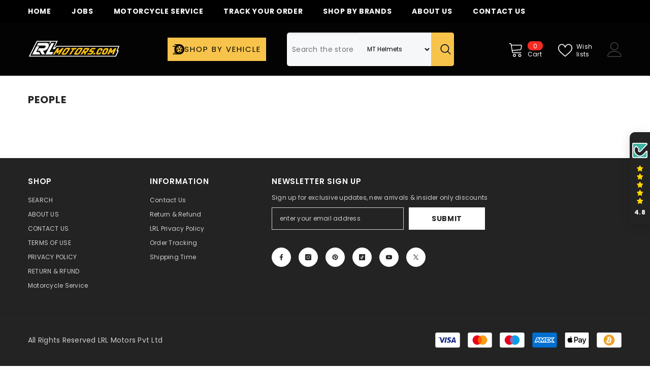

--- FILE ---
content_type: application/javascript; charset=utf-8
request_url: https://searchanise-ef84.kxcdn.com/preload_data.9L8T2R5K1Z.js
body_size: 10042
content:
window.Searchanise.preloadedSuggestions=['mt helmets','r15 v3','engine oil','red rooster','honda cb350','ktm adventure 390','racing boy','saiga parts','r15 v4','air filter','fuel x','chain lube','crash guard','chain sprocket','vesrah royal enfield','flash x','performance pack','rolon bajaj','himalayan scram','rolon yamaha','phone mount','rolon royal enfield','spark plug','oil filter','r15 v2','top box','suzuki gixxer','pillion footrest','vesrah yamaha','liqui moly performance pack','vesrah bajaj','uma racing','chain & sprocket','vesrah ktm','mt helmet','k&n air filter','off road helmet','tank grip','royal enfield','ngk spark plug','xpulse rally','mad dog','bmc air filters','brake pads','anti slip foot peg','master brake pump','red rooster exhaust','rolon ktm','foot rest','triump street','66bhp crash guard','re himalayan 450','shock absorber','vesrah honda','alpinestars boots','clutch conversion','suzuki v storm','rolon honda','triumph speed 400','rolon tvs','brake pad','vesrah tvs','street pro semi ceramic royal enfield','tail bag','ngk bajaj','street pro semi ceramic ktm','rynox glove','vesrah triumph','66bhp paddock','street pro semi ceramic yamaha','ceramic brake pad','riding pants','yamaha r3','aluminium top box','rolon hero','shield jacket','brake hose','k&n bajaj','bmc air filter','shield glove','aluminum rim','jt chain kit','tank bag','moto torque exhaust','korda helmet','k&n royal enfield','racing boy rim','k&n yamaha','street pro semi ceramic bajaj','ram mount','headlight grill','handle grip','brake fluid','moto torque','vesrah kawasaki','harley street 750','orazo boots','daytona boots','leg bag','powertronic royal enfield','engine flush','rcb master pump','radiator grill','dsg glove','yezdi scrambler','triump tiger','s 1000 rr','fork oil','ktm duke 390','k&n honda','daily essential','continental gt 650','ktm rc automotive graphics','handle bar','riding jacket','korda glove','riding boots','fuelx royal enfield','korda jacket','harley iron 883','vesrah suzuki','17mm racing boy','shad top box','knee protector','rcb clutch','powertronic bajaj','ngk ktm','street pro semi ceramic honda','suzuki v access','ktm rc 390','hand guard','forma boots','fog light','rcb suspension','street engine oil','triump bonneville','66bhp chain lube','brake pump','ngk honda','street pro semi ceramic tvs','liqui moly engine oil','uma spark plug','street pro semi ceramic triumph','future eye','powertronic yamaha','motocaan foot pegs','race engine oil','himalayan avanta','off road','powertronic ecu','ktm rc','powertronic ktm','chain cleaner','aerox suspension','k&n ktm','ngk hero','super sprox','k&n tvs','vesrah benelli','yamaha fz','steel bird','vesrah brake pads','super meteor 650','continental gt','ktm duke 200','racing boy steering damper','iridium spark plug','yamaha r15','66bhp anti slip foot pegs','car engine oil','riding gloves','cbr 250r','ngk tvs','axxis helmet','royal enfield classic 350','ebc brake pads','ktm rc 200','apache rtr 200 4v','street race','quick throttle','mobile holder','liqui moly 10w40','spike pillion','dsg jacket','ceramic brake','auto engina','gear oil','street engine oil pack','yamaha r15 v3','royal enfield himalayan','fuelx bajaj','hiflo oil filter','tvs ntorq 125','motorcycle cover','ktm duke','via terra','hero xpulse','fuelx ktm','paddock stand','race oil','arrow exhaust','ktm 390 adventure','sc project','triump daytona','liqui moly','bar end mirror','x pulse','k&n air filters','ktm duke 250','motorex performance','suzuki burgman','tvs apache','vesrah harley davidson','yezdi adventure','peak design','harley davidson','yezdi roadster','66bhp footrest','super meteor','saddle bag','tarmac boot','fuelx yamaha','honda hness','yamaha mt 15','motorex performance pack','tvs ntorq','yamaha aerox','vesrah ducati','indicator sale 2024','triump trident','suzuki v hayabusa','brake oil','quad lock','hand grip','aprilia sr 150','radiator guard','vesrah bmw','fog lights','riding jackets','royal enfield interceptor 650','rcb 17mm','k&n suzuki','honda unicorn','honda hornet','powertronic honda','tank pad','oil additive','honda cb 350','pulsar rs 200','master cylinder','break pad','v strom','royal enfield 350','honda highness','ngk suzuki','pulsar ns 200','fuelx triumph','kawasaki ninja 300','bajaj dominar 400','yamaha r15 v2','rcb grip','lever guard','rolon brass','radiator coolant','jerry can','apache rtr 200','apache rr310','suzuki gsx-1300r hayabusa','tail tidy','liqui moly 10w50','honda cbr 250','66bhp pillion foot rest','kawasaki z900','rcb master brake pump','foot peg','riding boot','hydraulic clutch','ktm adventure','saddle stay','bajaj dominar','rcb brake','jawa perak','cb 350 rs','rynox jacket','bar end','spark plugs','liqui moly 10w','r15 v','motul engine oil','riding pant','powertronic hero','tvs apache 200','xpulse 200 4v','rolon chain & sprocket','4t additive','liqui moly oil','fuel system cleaner','fz v3','brake lever','street triple','motorbike care','led indicator','yamaha mt15','chain clean','smk off road','liqui moly chain lube','fuelx hero','rolon chain','honda cb 350 rs','agv helmet','honda shine','ceramic brake pads','ngk iridium','honda cbr','phone holder','brass chain','riding shoes','bar end mirrors','foot peg anti slip','kyt helmet','royal enfield hunter 350','apache rr 310','break pads','ktm adv 390','honda activa','rk chain','liqui moly 10','ktm 390 adv','motorex oil','yamaha r1','husqvarna svartpilen','leather bag','yamaha fzs','harley davidson x440','clutch lever','ducati scrambler','honda dio','scooter engine oil','head light','benelli trk 502','motorex power synth','bike cover','apache rtr 160','kyt helmets','liqui moly mos2','silver stallion exhaust','fog lamp','yamaha fz 25','smk helmet','handle grips','chain lub','sol helmet','back rest','r15 v1','motorex chain','yamaha fz25','yamaha rx','royal enfield classic','classic 350 reborn','bmw bmw r1250','silver stallion','66bhp brake hose','tvs apache 160','royal enfield 650','royal enfield interceptor','ridex helmet','benelli tnt 300','fuel x pro','moto crux','fz v2','axor helmet','tail light','suzuki gixxer 150','himalayan crash guard','lever grip','classic reborn','bmw g310','chain kit','himalayan accessories by 66bhp','rolon chain lube','riding gear','aew exhaust','triumph speed','honda cb','yamaha r15 v4','chain sproket','benelli tnt 600','royal enfield classic 500','clutch plate','chain sp','helmet lock','rolon chain sprocket','apache 160 4v','suzuki access','yamaha r','pulsar 200 ns','ktm adventure 250','continental gt650','clutch pump','liqui moly 10w 40','engine oil additive','honda cbr 250r','chain spray','bmw g310r','triump speed 400','ngk iridium spark plug','rain coat','smk helmets','triumph street twin','bajaj pulsar','66bhp anti slip foot peg','top rack','kawasaki z800','kawasaki ninja 650','benelli 600i','street twin','hero xpulse 200','saddle bags','suzuki gixxer 250','bmw s1000rr','shield gloves','motorex engine oils','ns 200 chain','top case','rain jacket','chain set','scooter oil','aprilia sr','mahindra mojo','agv k1','rcb lever','carbon fiber','mos2 shooter','ninja zx10','spike pillion foot rest','anti slip foot pegs','helmet cleaner','tvs ronin','sol helmets','gt 650 exhaust','motorex engine oil','cbr 150r','knuckle guard','engine cover','triumph scrambler','aprilia sr150','honda cb350 rs','key chain','karizma r','dominar chain','cb350 rs','helmet visor','riding gears','engine oil flush','led light','ls2 helmet','iridium spark','triumph street triple','front sprocket','liqui moly 15w50','black helmet','side mirror','bmw gs 310','hero impulse','motocross helmet','aux light','yamaha mt','axor helmets','10w40 engine oil','yamaha aerox 155','tvs apache rtr 200','royal enfield meteor 350','royal enfield gt 650','fz s','ns 200 chain sprocket','liqui m','brake line','auxiliary light','agv helmets','bmw bmw r1200','ktm adv','yamaha rx 100','break oil','liqui moly ktm','interceptor 650 exhaust','akrapovic exhaust','pulsar rs200','did chain','side stand','harley davidson street 750','pulsar ns200','ls2 helmets','motul 300v','duke 200 chain sprocket','royal enfield hunter','timsun tyres','wind shield','suzuki access 125','cbr 250 r','tvs apache rr 310','himalayan chain','master brake','himalayan exhaust','triumph scrambler 400','steering damper','re himalayan','continental gt 535','suzuki gsx-s750','fuelx pro','honda h\'ness','diesel additive','service kit','husqvarna vitpilen','harley davidson road king','4t shooter','brake cleaner','ktm duke 125','royal enfield 500','jawa classic','liquimoly engine oil','mobile mount','bmw 310 gs','tank tie','ignition coil','frame sliders','apache rtr','gixxer sf','15w50 engine oil','xpulse crash guard','motorex chain lube','royal enfield continental gt 650','honda cb350rs','pulsar ns','xpulse products','engine flush shooter','chain tensioner','liqui moly engine','bmw r nine','sintered brake pads','tool set','knee guard','teflon hose','yss suspension','yamaha fz v3','ns 200 performance pack','chain l','ngk spark','tvs apache rr310','honda city','chain s','bajaj pulsar 220','scrambler 400x','liqui moly 10w30','himalayan bs6','duke 200 chain','royal enfield thunderbird','r15 v3 chain','bajaj pulsar 150','himalayan accessories','side box','vesrah hero','riding bag','bend pipe','hero splendor','suzuki gi','r15 m','hydraulic brake','rtr 160 4v','2t oil','ktm rc 125','engine oil 10w40','handlebar grip','bajaj avenger','tool kit','cbr 650r','motorex formula','led indicators','royal enfield meteor','chain lu','passion pro','ktm 390 duke','db killer','liqui moly oil additive','bmc air','motocross helmets','engine guard','10w30 engine oil','air filters','liqui moly additive','royal enfield thunderbird 350','brake caliper','saiga parts ktm','disc plate','fuel system','bmc airfilter','liqui moly street race','duke 390 chain','triumph tiger','iridium spark plugs','leg guard','yamaha rx 135','full face helmet','performance kit','fuel cleaner','cb 300r','aux lights','tyre hugger','spark plug for','liqui moly flush','motul oil','liqui moly 10w 50','quick shifter','tvs jupiter','rcb handle grip','chain spro','frame slider','tvs apache rtr 160','clutch cable','bajaj chain','hero honda','open face helmet','ridex titanium','liqui moly 4t','kawasaki versys 650','handle bar grip','auxiliary lights','fuel filter','duke 390 brake pads','gixxer sf 250','ns200 chain','power tronic','led bulb','honda sp 125','exhaust for','ngk spark plugs','hand gloves','brembo brake','oil flush','hand guards','bilmola helmet','duke 390 gen 3','rear suspension','interceptor exhaust','liquid moly','apache rtr 180','liqui moly shooter','rain cover','hjg fog light','yamaha fazer','injector cleaner','bajaj avenger 220','hero x','honda hness cb350','honda cbr 150','alloy rim','seat cowl','saiga parts r15','bmw g','liqui moly chain','honda cbr250r','ns200 chain sprocket','r15 v3 saiga parts','tvs n','liqui moly 20w50','automotive graphics','aprilia sr 160','interceptor 650 brake pads','mono shock','jawa red rooster','liver guard','apache rtr 160 4v','break fluid','ridex helmets','hunter accessories','triumph daytona','k&n oil filter','engine ice','disc pad','bajaj ns 200','classic 350 exhaust','hero xtreme','xpulse 4v','chain lube and cleaner','himalayan saddle stay','crash guard for','pulsar ns 160','lever protector','honda cb200x','handle bars','iridium plug','x flash','dna air filter','yamaha fz16','engine oils','suzuki katana','yamaha fz v2','r15 v3 chain sprocket','scooter gear oil','dominar 400 ug','handle guard','rynox gloves','foot pegs','dominar chain sprocket','harley davidson iron 883','liqui moly performance','ktm rc200','kyt visor','k and n','yamaha v3','fuel additive','fuelx lite','yamaha fz 16','duke 390 chain sprocket','car oil','africa twin','handlebar riser','excel rim','pulsar rs','bmw g310gs','bike polish','gps mount','cbz xtreme','duke 250 chain sprocket','suzuki gsx-s1000','oil fil','r15 s','yamaha r15 v1','hunter 350 exhaust','liqui moly 5w40','rcb handle','riding glove','triumph street triple 675','liqui moly car','engin oil','tvs rr310','riding shoe','racing boy steering','kawasaki ninja 1000','liqui moly scooter','ducati monster','ktm rc390','triumph scrambler 400x','bajaj ns200','chain sprocket kit','4t additive shooter','honda h','bmw g310 gs','duke 250 chain','ktm chain','kawasaki ninja','liqui moly 15','base layer','bmw 310gs','chain cl','bajaj rs 200','dominar 400 chain','royal en','mt 15 chain','suzuki hayabusa','suzuki gixxer sf','yamaha fz s','10w40 street race','ninja 1000sx','tvs apache 160 4v','honda engine oil','liqui moly mos','vesrah brake pad','mos2 oil additive','smk stellar','xpulse pro','duke 390 spark plug','timsun tyre','yamaha f','tvs apache rtr','bag pack','10w50 engine oil','disc brake','liqui moly royal enfield','rear brake','vesrah sd-953','motul 10w50','20w50 engine oil','triump speed','liquimoly performance pack','bmw gs','bajaj ns','rolon brass chain','thunder bird','bike engine oil','himalayan scram 411','tail bags','air filter cleaner','yamaha ray','motul 10w40','fuel tank','hand grips','thunderbird x','clutch cover','red rooster performance','rcb master cylinder','honda unicorn 150','motul chain lube','yamaha r15 v','full face helmets','liver grip','chain spr','aprilia rs','ducati monster 821','oil seal','body kit','chain and sprocket','pulsar n160','jawa products','waterproof gloves','4t add','mt 15 chain sprocket','brake disc','cbr 650f','pirelli tyres','liqui moly performance pack for','fz x','bajaj ct 100','motorex coolant','hazard flasher','himalayan rim','engine fl','ktm adv 250','kyt tt course','apache rr','bmw gs310','disk pad','rear brake pad','ktm indicator','seat cover','royal enfield standard','dp brakes','bluetooth helmet','roll on','rcb grips','liqui moly chain cleaner','tvs a','dsg gloves','honda cb shine','t shirt','tvs apache 180','r15 v3 spark plug','yamaha r6','ktm exhaust','full gauntlet gloves','tvs apache rtr 180','alpinestars jacket','modular helmet','synthetic oil','slip on','liqui moly 1','street rod','interceptor 650 air filter','liqui moly pack','anti fog','himalayan headlight grill','spark plug kit','exhaust gt 650','pulsar 220 f','rcb clutch pump','racing boy mirror','rs 200 chain','duke chain','hero xpulse 200 4v','v strom 250','axor apex','triumph bonneville','iridium spark plug for','carbon fibre','honda cb 300 r','karizma zmr','street triple rs','dominar 400 chain sprocket','kawasaki zx10r','bajaj discover','tarmac gloves','back pack','motorex brake fluid','gear oil 90','suzuki v','side mirrors','off road helmets','visor cleaner','radial master cylinder','leather gloves','xpulse exhaust','ninja 250r','husqvarna svartpilen 250','royal enfield exhaust','led headlight','engine oil liqui moly','cone set','air filter for','agv k3','dot 4 brake fluid','engine oil performance pack','fully synthetic','honda cbr250','mt thunder','rs 200 performance pack','ktm spark plug','himalayan engine oil','rain liner','dominar ug','dirt bike','petrol additive','rr310 chain sprocket','moto jack','side bag','pro taper','himalayan bs4','r15v3 products','yamaha fz 250','fork seal','ngk cpr8eaix-9','honda hornet 160','speed t4','speed shooter','himalayan crash','bajaj dominar 250','jt sprocket','liqui moly fork oil','black helmets','oil f','royal enfield chain','red rooster gt 650','helmet black','castrol engine oil','interceptor air filter','trip machine','power rage','benelli trk','4t addi','chain clea','engine oil for','duke 390 exhaust','engine flu','smk twister','gt 650 air filter','duke 200 bs6','ngk kit','honda sp','meteor 350 exhaust','oil add','ktm rc 200 chain sprocket','hunter 350 crash guard','fz chain','royal e','pulsar 150 chain sprocket','cb 200x','rcb master','rolon lube','ninja zx14','pulsar 220f','spark plug cable','excel rims','brembo brake pads','chain lubricant','interceptor chain','street triple 765','interceptor brake pads','ngk cable','spark plu','rear view mirror','full system exhaust','future eyes','bmw g 310 gs','himalayan spark plug','rcb s1','ktm brake pads','pulsar 220 chain sprocket','brake lines','royal enfield continental gt','break hose','map switch','disk brake','gear lever','adjustable lever','suzuki v strom 250','honda hornet 2.0','bajaj pulsar rs 200','ktm bike','mt hel','ngk cr8eix','interceptor accessories','kn air filter','classic 350 chain','kyt tt','rc 390 chain','himalayan headlight','engine oil 10w 40','tvs apache rtr 160 4v','liqui moly 15w','helmet kyt','air filter oil','liqui moly 15w 50','rear sprocket','dominar brake','alloy disc','scooter performance pack','royal enfield 350 classic','yamaha yzf r3','duke 390 air filter','r15 chain','benelli tnt','z900 exhaust','honda highness cb350','dominar brake pads','cbr 650 r','shock absorbers','r15 v3 brake pads','liqui moly 10w 30','red roo','motorbike performance pack','slip on exhaust','himalayan handle bar','r15 spark plug','10w40 oil','liqui moly fuel','fuel pump','10w40 street','himalayan handlebar','axor visor','himalayan air filter','shield viper','honda air filter','ktm duke g2','himalayan oil','rcb handlebar','number plate','tvs apa','teflon brake hose','jt kit','cb 300 r','jt chain','honda chain','triumph tiger 800','street triple 675','pulsar 150 chain','fork cover','racing boy master brake pump','duke 390 brake pad','dominar crash guard','liqui moly coolant','liqu moly','himalayan oil filter','engine f','rs 200 chain sprocket','hydration bag','duke 250 gen 3','engine oil 10w50','ns200 bs6','fully synthetic engine oil','v storm','mt thunder 3 pro','coolant oil','exhaust for gt 650','himalayan bike','triumph street','diesel purge','hero x pulse','himalayan brake pads','triumph t120','k and n air filter','r15 exhaust','liqui moly gear oil','honda hor','disc pads','crash guard himalayan','dominar brake pad','bajaj rs200','k&n air','honda rs 350','motorex 10w50','smk visor','ebc brake pad','honda c','honda spark plug','hero hunk','harley davidson roadking','pannier box','chain spocket','mt 15 graphics','tvs rr 310','honda dio performance pack','himalayan guard','dominar spark plug','bmc filter','fz25 products','tvs nt','air fil','10w 30 engine oil','honda cbr 150r','brake liver','suzuki gixxer 155','mt visor','ducati diavel','bike exhaust','metzeler tyres','royal enfi','ktm ad','liqui moly per','side panel','riding ja','alpine stars','x pulse 200','re classic 350','apache 310rr','dominar 400 brake pads','bike grip','fuel injector','ktm duke 200 chain sprocket','fog lamps','tvs ap','10w 40 engine oil','rk chain sprocket','liqui moly 10w40 street race','rear brake pads','himalayan handle','carbon helmet','leather grip','koch chemie','chain brush','helmet mt','pulsar ns160','air filter gt 650','r15 v3 performance pack','honda rs','liqui moly street','honda s','benelli imperiale','suzuki g','rear shock','hjc helmet','5w30 engine oil','mt 15 v2','ns200 spark plug','xpluse 4v','liqui moly 4t additive','brake master cylinder','bajaj discover 125','honda a','ngk spark plug kit','handle bar riser','ns 160 chain sprocket','led lights','hunter exhaust','hunter crash guard','rs200 chain','pulsar 220 chain','performance exhaust','ktm rc graphics','fuelx yezdi','chain sprocket ktm','indicator light','front brake pad','ninja 300 chain','classic 350 bs4','kawasaki ninja 400','bike tyre','royal enfield engine oil','engine flus','hero karizma','spark plug ktm','honda chain sprocket','suzuki v strom','iridum spark plug','rolon r15','brass chain sprocket','ktm chain sprocket','tank cover','re hunter','mt15 chain','himalayan chain sprocket','chain c','bajaj pulsar 180','ktm service kit','super splendor','dominar 250 chain sprocket','honda 350 rs','fz v','husqvarna vitpilen 250','ns 200 spark plug','akrapovic slip on','bike stand','tank pads','speed twin','alpine star','ninja 300 oil filter','nhk helmet','yamaha chain sprocket','z900 air filter','ktm air filter','radiator flush','performance pack for','kawasaki z650','fog light mount','medium helmet','pirelli tyre','yzf r3','fuelx bmw','r15 v3 engine oil','ns 200 air filter','liqui moly brake fluid','yamaha fz x','spark p','fuelx suzuki','r15 v3 brake pad','trm calidad','himalayan foot rest','red r','honda shine sp','engine oil for car','zeus helmet','fuel injector cleaner','royal enfield standard 350','usb charger','carbon fiber helmet','4t a','fork oil seal','honda hiness','airoh helmet','sintered brake pad','helmet bluetooth','meguin 5w40','dsg jackets','key ring','bajaj pulsar rs200','rcb brake hose','gt 650 accessories','ebc brake','kawasaki z1000','ktm duke g1','front suspension','ktm 250 adventure','ducati panigale','xpulse saddle stay','himalayan graphics','himalayan top box','cb 350rs','bajaj pulsar ns 200','himalayan tyre','triumph tiger 900','uma racing carburetor','fully synthetic oil','handlebar grips','bmw s1000','shell engine oil','chain sprockets','royal enfield bullet','xpulse graphics','air seat','duke 125 chain','suzuki gixxer sf 250','pulsar n250','bike accessories','rcb handle bar','grip cover','honda cb300f','yamaha r15v3','66bhp crash','rcb mirror','royal enfield himalayan 450','zx 10r','engine oil 15w50','mt he','tvs star city','liqui moly 20','liqui moly 5w30','xpulse tail','r15 v2 chain','brake fl','gold chain','clutch plates','riding j','5w40 engine oil','r15 v3 air filter','honda cb hornet','riding suit','dominar 250 chain','triumph street triple 765','hero xpuls','lrl motors','liqui moly performance kit','cb 200 x','spark pl','dominar 400 brake pad','fuel x lite','tvs victor','tvs rtr 200','fz v1','triump scrambler 400','jawa 42 exhausts','bmw 310r','brake cable','skoda rapid','benelli tnt 25','key tag','yamaha mt15 chain sprocket','disc lock','bmc air filter gt 650','liqui moly 10w40 scooter','flash x hazard','luggage carrier','air f','oil additives','oil treatment','back carrier','throttle grip','honda uni','clip on','dominar air filter','suzuki gixx','helmet axor','royal enf','chain cle','motorex 15w50','kn filter','full gloves','liqui moly race','rcb break','interceptor 650 chain','chain spo','tvs sport','oil fi','mud guard','iradium spark plug','honda x blade','helmet agv','xpulse rim','fog l','chain lock','gt continental 650','r15 performance pack','r15 v3 oil filter','ns 200 bs6','apache 200 chain','ktm parts','brake pads for','k&n airfilter','15w 50 engine oil','exhaust r15','hand g','r15 chain sprocket','rolon r','tvs nto','engine oil filter','ktm brake','liqui moly lube','flip up helmet','pulsar chain','airoh helmets','bike oil','liqui moly fuel system cleaner','brake f','rcb rim','interceptor 650 crash guard','cb 300f','tarmac jacket','suzuki chain','petrol tank','x pulse crash guard','smk allterra','ktm oil filter','universal air filter','helmet smk','rolon dominar','ninja 300 brake pads','chain clean and lube','interceptor 650 brake','classic reborn 350','liqui moly en','rcb brake pump','honda cbr 650','mt helmet visor','kawasaki z','bar handle','rr310 chain','engine oil additives','cb shine','head light grill','gear oil additive','kawasaki versys 1000','radiator cleaner','duke gen 3','chain lubr','suzuki a','back support','heat shield','lever guards','yamaha ray zr','octane booster','mobile charger','tail id','racing suit','rk takasago','bike mirror','cb unicorn','ktm ceramic brake pads','neck gaiter','r15 v2 chain sprocket','yamaha fzs chain sprocket','interceptor brake','duke graphics','liver protector','royal enfield electra','air filter for gt 650','hero xp','bell helmet','k&n filter','engine oil 10w','apache 200 chain sprocket','himalayan brake','ngk sp','diamond chain','motorex 10w40','duke 390 brake','honda performance pack','handle bar raiser','alloy wheel','ram mounts','bike chain','trk 502x','hero s','dominar exhaust','ktm rc 200 chain','ngk cr','ridex visor','66 bhp chain lube','ns 200 engine oil','rcb 14mm','rs200 chain sprocket','spark plug r15','motul 300v2','honda cbr 250 r','handle riser','engine oil 10','chain sprocket for','rydex helmet','for himalayan','ngk iridium spark plugs','liqui moly 4t shooter','x ring','ngk plug','gt 650 crash guard','liquimoly engine flush','xpulse 200t','k & n','barkbusters handguard','synthetic engine oil','riding jack','himalayan saddle','handle bar grips','aprilla sr 150','oil addi','liqui moly mo','yamaha v4','dominar spark','ktm sprocket','ceramic break pad','rcb s2','yamaha r15 s','rcb lever grip','liqui moly cleaner','racing boots','gt 650 brake pads','fork oil 10w','honda activa engine oil','ktm brake pad','ceramic pads','ray zr','xpulse stark','engine flush 80ml','engine oil 10w30','back light','performance pa','clear clutch','riding glo','g 310 r','ninja 1000 sx','tvs chain','racing cable','ktm 200 chain','bash plate','dual sport helmet','viaterra gloves','gixxer chain','hero sp','pulsar as 200','chain oil','bajaj pulsar ns200','chain cleaner brush','motul chain','yamaha spark plug','barrel exhaust','bmw g 310','riding bags','air filter r15','hunter 350 accessories','tvs apache 310','tank bags','spark plug cap','top plate','bajaj v','rcb hand grip','honda cb 300','interceptor 650 brake pad','dominar engine oil','service pack','r15 air filter','pulsar f250','xpulse handle bar','classic 350 engine oil','royal enfield classic 350 reborn','tvs apache rr','ngk cpr8eaix','dominar performance pack','mt thunder 3','throttle cable','scooter mb','gsx s750','ktm duke 250 performance','hose pipe','bike tyres','yamaha sz rr','liqui moly m','n torq','liqui moly 4','engine oil motul','uni air filter','honda unicorn chain sprocket','agv visor','liqui moly kit','himalayan brake pad','yamaha fzs chain','red chain lube','yamaha r15 v3 full','royal enfield classic 350 chain sprocket','10w40 scooter','pulsar 220 performance pack','hornet chain','racing cdi','66bhp top box','continental gt 650 exhaust','bmc air filter for','crash guard xpulse','handle gr','gauntlet gloves','classic 350 chain sprocket','jawa 42 chain','mt15 chain sprocket','suzuki acc','interceptor brake pad','ngk s','front fork','tvs jupiter performance pack','suzuki v storm 250','white helmet','apache 4v','filter oil','roll on chain','himalayan rims','k & n air filter','activa performance pack','rtr 200 4v','air filter interceptor','swing arm','dominar 400 exhaust','motul 15w50','ns200 bs4','clutch liver','engine shooter','bajaj pul','gixxer sf 150','chain for','easy clutch','riding boo','dominar 400 accessories','liqui 10w40','vesrah r15 v3','mt 15 brake pad','brembo brake pad','tvs ntorq performance pack','meteor exhaust','saddle stay himalayan','vw polo','ns200 engine oil','ns200 performance pack','exhaust interceptor','duke 200 sprocket','bungee cord','vulcan s','liqui moly 5w','cbr 150 r','honda act','triumph t4','padlock stand','helmet bag','honda unicorn 160','apache 200 4v','clutch kit','ngk ir','engine flash','pulsar 180 chain','go pro','royal enfield super meteor 650','triump street twin','motorcycle boots','ngk spark plug for','rk japan','mad dog alpha','activa engine oil','tvs rtr','fzs chain','plug cap','ducati v4','bmw g310 r','10w50 oil','fogg light','benelli trk 502x','himalayan light','turn signal','interceptor 650 accessories','handle bar end','dominar oil','aprilia sr 150 engine oil','cbr250r performance','mobile holde','engine oil car','vesrah interceptor','castrol 10w40','thunder bird 350','light mount','oil filters','liqui moly p','ktm service','brake pad for','rcb hand','rain pant','r 15 v3','front brake','benelli 302r','yss shock','liqui moly e','hjg lights','honda d','sump guard','injection cleaner','benelli imperiale 400','duke 390 sprocket','xpulse accessories','bajaj avenger 150','brake shoe','ducati multistrada','lock set','speed additive','ns 200 brake pads','re hunter 350','winter gloves','cb hornet','triumph street triple rs','shoe protector','honda cb 200x','hunter 350 acc','yezdi ad','r15 v3 oil','rynox pants','himalayan c','duke 200 air filter','paddock 66bh','touring jacket','liqui moly dominar','dominar 400 air filter','ngk spark kit','duke 390 engine oil','interceptor crash guard','front disc','engine oi','liqui engine oil','bajaj ns 160','brembo brakes','pirelli scorpion','bmw s1000 rr','ktm duke 250 chain sprocket','volkswagen polo','rolon chain kit','10w40 mb','motul 20w50','chain ten','harley davidson street','liqui moly eng','red helmet','10w fork oil','yamaha crux','duke 250 spark plug','street race 10w40','tvs ntor','honda hness cb 350','shock ab','honda ac','himalayan grill','tvs rider','r15 v3 parts','brake levers','honda ho','honda cb 300r','reborn classic 350','ninja h2','street rod 750','ngk iri','chain sprocket duke 250','bajaj domi','fuelx aprilia','honda brake pads','aprilia sr 125','duke 200 engine oil','liqui moly 10w40 scooter mb','ktm duke 390 gen 3','red rooster classic 350','4t additi','ktm rc 200 service kit','bullet standard 350','adjustable levers','liqui moly engine oil for','helmet s','engine oil for scooter','ktm r','chain cleaning brush','grip wrap','duke 200 performance pack','mt 15 brake pads','duke 250 air filter','yss interceptor','hunter 350/hunter','rcb liver','arm sleeve','tyres for','performance air filter','yamaha chain','r15 v4 chain','powertronic map switch','zeus helmets','tvs apache rtr 200 v4','yamaha v2','mt 15 performance pack','ngk metal spark plugs cpr8eaix-9','hydraulic clutches','scooter performance','main stand','hero chain','liqui moly 10 w 40','motocross boots','x ring chain','pulsar 135 ls','liqui moly grease','royal enfield himalayan 411','exhaust for interceptor 650','tyre for','ebc brakes','modular helmets','tvs s','rolon yamaha mt15','master pump','royal enfield bullet 350','honda acti','indicator led','riding jac','thh helmets','mad dog lights','ns200 performance','benelli tnt300','honda cbr 650r','fuel s','pro disc','yamaha saluto','fz s v3','bbg gloves','brake p','hazard flash','liqui moly motorbike','triump street triple','hero xpulse products','dominar 400 crash guard','vesrah himalayan','engine o','mt h','korda gloves','liqui moly 10w60','fuel system cl','pulsar 150 performance pack','x pul','yamaha sz','liqui moly brake','jt chain sprocket kit','jt sprockets','ridex polaris','suzuki gsx','ngk lkar8ai-9','air filter gt650','royal enfiled','pulsar as 150','apache chain','ktm graphics','full gauntlet','oil filter for','ninja 650 brake pads','alpinestar boots','liqui moly engine oil flush','led indi','rear tyre','xxl helmet','fuel in','ngk cpr','abs motor','bluetooth headset','chain lube kit','kia seltos','r15 v3 accessories','racing bo','yamaha brake pads','stellar gt','duke g2','pulsar rs 200 performance pack','duke wrap','r15 v3 mask','steel braided','harley davidson 883','rynox jackets','putoline chain lube','engine additive','vesrah dominar','duke 200 bs4','motul 10w 50','ns 200 oil filter','fz chain sprocket','wiring harness','kawasaki ninja 250','wind shield for','apache brake pad','car engine','ktm rc 390 chain sprocket','pulsar n','tvs rr','side stand extender','pulsar 150 spark plug','r15 v3 brake','rcb hydraulic brake','crash guard gt 650','harley davidson street rod','ns 400z','open face helmets','open face','harley davidson 750','helmet spoiler','suzuki max 100','side panniers','bullet chain','exhaust for ktm','rc 200 chain sprocket','ktm 390 chain','honda high','front paddock','k&n cleaning kit','bajaj p','ktm oil','rr gear','r15 v3 rear brake pad','duke 390 bs6','rider jacket','air filter cleaning kit','air filter ktm','ninja bike','r15 engine oil','ngk cpr8eaix-9 iridium spark plug','engin flush','engine flush liqui moly','rcb rims','dominar 400 engine oil','triumph speed twin','speed 400 brass chain','ngk gt 650','gixxer sf 250 chain','fly racing','xpulse chain','full synthetic oil','ngk for','suzuki intruder','car air filter','x pulse 200 4v','race dynamics','additive shooter','rc 200 chain','ninja 300 exhaust','handlebar risers','motul 10w 40','metzeler m5','liqui moly 20w 50','hyundai i20','graphics duke','rr310 brake pads','ns 200 oil','liqui moly 20w','bajaj discover 100','engine oil bike','honda civic','dominar graphics','motul 7100 10w40','bike visor','exhaust for interceptor','tech chain','helmet light','street bob','liqui moly 5w 40','off-road helmet','re interceptor','classic 350 spark plug','duke 250 brake pads','bmc cleaning kit','spark plugs for','fuel sys','duke indicator','rlz carbon','pulsar chain sprocket','mini bike','rcb brakes','splendor parts','gsx s 750','liqui moly oil treatment','silicone spray','hero h','ktm duke graphics','bobo mobile holder','for gt 650','royal enfield gt650','royal enfield chain sprocket','fzs v3','liqui moly 10w40 street','my helmets','apache rtr 310','r15 oil','chain cleaner and lube','yamaha s','xpulse headlight','k&n air filter for','top tec','yamaha fz 150','pulsar as','cbr 250 brake pads','rcb hose','ridex h','scout x','harley street rod','bajaj pulsar 200 ns','motul chain cleaner','honda dazzler','red rooster interceptor','hero spark plug','liqui mold','aluminium rim','tvs chain sprocket','performance p','ring light','cb unicorn 150','r15 brake','white chain lube','fog light clamp','yamaha rd 350','ngk spar','honda cb300','petrol filter','brake pa','interceptor 650 tyre','4t addit','triumph speed t4','head lights','meguin chain','honda x','gear shifter','gt continental','face mask','yss ktm','exhaust ktm','dominar 400 oil','yamaha rx-100','liqui moly scooter engine oil','engine oil 20w50','rcb shock','ceramic break pads','smk helmet visor','fuelx kawasaki','jawa exhaust','apache 310 rr','honda cb 200 x','cbr 1000rr','chain wax','ktm 390 spark plug','mv agusta','racing boy handle grip','gixxer chain sprocket','rear brake pump','bmw g 310 r','apache 160 4v chain sprocket','ns 160 chain','liqui moly himalayan','red rooster himalayan','yamaha brake pad','agv k1 black','exhaust for gt','iridium sp','tie down','rcb l','zx 6r','r15 v3 side','rcb products','spark plug ngk','gt650 air filter','mt 15 air filter','bmw 310 r','ktm performance pack','air filter 650','engine oil additive mos2','thunderbird 350 x','benelli brake pads','classic 350 crash guard','ns200 air filter','harley x440','rolon duke','ktm duke 390 chain','ngk spa','brake pipe','bmc air filter for gt 650','suspension oil','mx gloves','ngk c','engine oil 10w 50','spark plug iridium','fat bob','liqui moly engine oil additive','front fender','triump scrambler','hness cb350','xpulse handle','tvs rider 125','himalayan rear','honda shine performance pack','mt helm','royal enfield spark plug','kyt nfr','engine cleaner','bike handle guard','handle grip for','suzuki gixxer sf 150','bajaj pulsar ns','jawa 42 exhaust','x blade','air filter duke 390','vesrah brake','turn indicator','ktm 250 adv','offroad helmet','tail lamp','fuel sy','yamaha oil','alpinestar jacket','uma ra','fz fi','10w 40 street race','tvs wego','chain sprocket duke 390','xpulse guard','k&n oil','key chains','periodic service kit','speed 400 exhaust','liqui moly add','himalayan suspension','jawa chain','super diesel additive','helmet ls2','r15 brake pad','power filter','chain cleaning','led indicator bulb','leather jacket','crash guard for himalayan','apache rtr 160 chain sprocket','front brake pads','royal enfield electra 350','tail rack','r15 oil filter','face helmet','yamaha r 3','chain sprocket dominar','mx boots','ninja h2r','pro spec'];